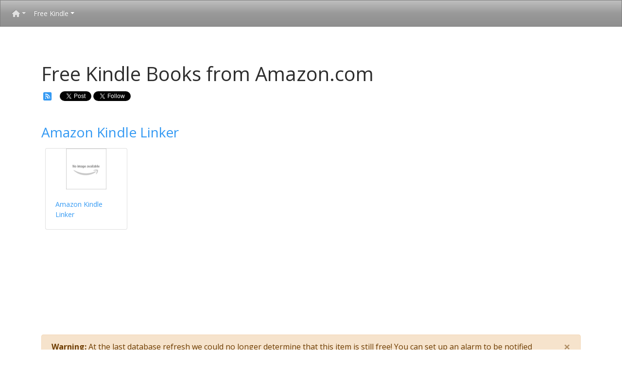

--- FILE ---
content_type: text/html; charset=UTF-8
request_url: https://www.heidoc.net/amazon/kindle_linker.php?asin=B0B29BJSPD&country=us
body_size: 4102
content:

    
<!DOCTYPE html>
<html lang="en-US">
<head>
  <meta charset="utf-8" />
  <meta name="application-name" content="Free Kindle Books from Amazon.com" />
  <meta name="author" lang="de" content="Jan Krohn (webmaster@vic-fontaine.com)" />
  <meta name="description" content="Amazon Kindle Linker" />
  <meta name="keywords" content="Kindle, Amazon, free, freebie, books, ebooks, Amazon.com, USA" />
  <meta name="robots" content="index, follow" />
  <meta name="ICBM" content="50.7750626, 6.014801" />
  <meta name="geo.position" content="50.7750626;6.014801" />
  <meta name="geo.country" content="nl" />
  <meta name="geo.a1" content="NL-LI" />
  <meta name="geo.a2" content="Limburg" />
  <meta name="geo.a3" content="Vaals" />
  <meta name="msapplication-TileColor" content="#ffffff" />
  <meta name="msapplication-TileImage" content="/tileimage-150x150.png" />
  <meta name="msapplication-square70x70logo" content="/tileimage-70x70.png" />
  <meta name="msapplication-square150x150logo" content="/tileimage-150x150.png" />
  <meta name="msapplication-wide310x150logo" content="/tileimage-310x150.png" />
  <meta name="msapplication-square310x310logo" content="/tileimage-310x310.png" />
  <meta property="og:title" content="Free Kindle Books from Amazon.com" />
  <meta property="og:description" content="Free Bestsellers for Amazon Kindle (USA). Hourly updates. Find out about free books when they become available, and subscribe to our newsletter." />
  <meta property="og:type" content="product" />
  <meta property="og:url" content="https://www.heidoc.net/amazon/subscribe.us.php" />
  <meta property="og:image" content="https://www.heidoc.net/amazon/kindle_face.jpg" />
  <meta property="og:image:type" content="image/jpeg" />
  <meta property="og:image:width" content="1200" />
  <meta property="og:image:height" content="675" />
  <meta property="og:locale" content="en_US" />
  <meta property="fb:admins" content="545510937" />
  <meta property="fb:app_id" content="2124320294459970" />
  <meta name="twitter:card" content="summary_large_image" />
  <meta name="twitter:site" content="@heidocnetwork">
  <meta name="twitter:title" content="Free Kindle Books from Amazon.com" />
  <meta name="twitter:description" content="Free Bestsellers for Amazon Kindle (USA). Hourly updates. Find out about free books when they become available, and subscribe to our newsletter." />
  <meta name="twitter:url" content="https://www.heidoc.net/amazon/subscribe.us.php" />
  <meta name="twitter:image" content="https://www.heidoc.net/amazon/kindle_face.jpg" />
  <meta name="viewport" content="width=device-width, initial-scale=1, shrink-to-fit=no">

  <title>Amazon Kindle Linker</title>
  <link rel="canonical" href="https://www.heidoc.net/amazon/kindle_linker.php?asin=B0B29BJSPD&amp;country=us" />
  <link rel="icon" type="image/x-icon" href="/favicon.ico" />
  <link rel="shortcut icon" type="image/x-icon" href="/favicon.ico" />
  <link rel="apple-touch-icon" href="/apple-touch-icon.png">
  <link rel="start" type="text/html" href="https://www.heidoc.net/" title="HeiDoc.net" />
  <link rel="alternate" href="http://www.heidoc.net/amazon/kindle_rss.php?country=us&amp;q=B0B29BJSPD" type="application/atom+xml" title="Atom 1.0" />
    <link rel="stylesheet" href="https://cdn.jsdelivr.net/npm/bootswatch@4.6.2/dist/spacelab/bootstrap.min.css">
  <link rel="stylesheet" href="https://cdnjs.cloudflare.com/ajax/libs/font-awesome/6.7.2/css/all.min.css">
  <script src="https://code.jquery.com/jquery-3.7.1.min.js"></script>
  <script src="https://cdn.jsdelivr.net/npm/bootstrap@4.6.2/dist/js/bootstrap.bundle.min.js"></script>
  <script src="https://cmp.uniconsent.com/v2/stub.min.js"></script>
  <script src="https://cmp.uniconsent.com/v2/stubgcm.min.js"></script>
  <script async src='https://cmp.uniconsent.com/v2/8d3a096937/cmp.js'></script>  <script src="https://apis.google.com/js/platform.js" async defer>
    {lang: 'en'}
  </script>
  <style>
    #social iframe {
      vertical-align: bottom;
    }

    #social div {
      vertical-align: bottom !important;
    }
  </style>
</head>

<body onload="hidesocial();">
  <script>
//  <![CDATA[
      (function(d, s, id) {
        var js, fjs = d.getElementsByTagName(s)[0];
        if (d.getElementById(id)) return;
        js = d.createElement(s); js.id = id;
        js.src = 'https://connect.facebook.net/en_US/sdk.js#xfbml=1&version=v3.0&appId=2124320294459970&autoLogAppEvents=1';
        fjs.parentNode.insertBefore(js, fjs);
      }
      (document, 'script', 'facebook-jssdk'));
//  ]]>
  </script>

    <nav class="navbar navbar-expand-lg fixed-top navbar-dark bg-dark small">
    <button class="navbar-toggler" type="button" data-toggle="collapse" data-target="#navbarSupportedContent" aria-controls="navbarSupportedContent" aria-expanded="false" aria-label="Toggle navigation">
      <span class="navbar-toggler-icon"></span>
    </button>

    <div class="collapse navbar-collapse" id="navbarSupportedContent">
      <ul class="navbar-nav mr-auto">
        <li class="nav-item dropdown ">
          <a class="nav-link dropdown-toggle" href="javascript:;" id="navbarDropdownHome" role="button" data-toggle="dropdown" aria-haspopup="true" aria-expanded="false"><i class="fa fa-home"></i></a>
          <div class="dropdown-menu" aria-labelledby="navbarDropdownHome">
                          <a class="dropdown-item" href="https://www.heidoc.net/" title="Home">Home</a>
              <a class="dropdown-item" href="https://www.heidoc.net/joomla/contact-us" title="Contact Us">Contact Us</a>
              <a class="dropdown-item" href="https://www.heidoc.net/joomla/about-us/1-welcome-to-heidoc-net" title="About Us">About Us</a>
              <a class="dropdown-item" href="https://www.heidoc.net/joomla/about-us/63-privacy-policy" title="Privacy">Privacy</a>
              <a class="dropdown-item" href="https://www.wincert.net/forum/" title="WinCert IT Forum">WinCert IT Forum</a>
              <a class="dropdown-item" href="https://www.christiandiscourse.net/" title="Christian Debate Forum">Christian Debate Forum</a>
              <a class="dropdown-item " href="https://www.heidoc.net/amazon/amazon_global_check.php" title="Global Price Comparison for Amazon">Global Price Comparison for Amazon</a>
              <a class="dropdown-item " href="https://www.heidoc.net/ebay/ebay_global_check.php" title="Global Price Comparison for eBay">Global Price Comparison for eBay</a>
                      </div>
        </li>
        <li class="nav-item dropdown active">
          <a class="nav-link dropdown-toggle" href="javascript:;" id="navbarDropdownFreeKindle" role="button" data-toggle="dropdown" aria-haspopup="true" aria-expanded="false">Free Kindle</a>
          <div class="dropdown-menu" aria-labelledby="navbarDropdownFreeKindle">
            <a class="dropdown-item active" href="https://www.heidoc.net/amazon/subscribe.us.php" title="Free Kindle Books USA"><img src="/php/us-flag.gif" alt="USA" /> United States</a>
            <a class="dropdown-item " href="https://www.heidoc.net/amazon/subscribe.uk.php" title="Free Kindle Books UK"><img src="/php/uk-flag.gif" alt="UK" /> United Kingdom</a>
            <a class="dropdown-item " href="https://www.heidoc.net/amazon/subscribe.de.php" title="Free Kindle Books Germany"><img src="/php/de-flag.gif" alt="Germany" /> Deutschland</a>
            <a class="dropdown-item " href="https://www.heidoc.net/amazon/subscribe.fr.php" title="Free Kindle Books France"><img src="/php/fr-flag.gif" alt="France" /> France</a>
            <a class="dropdown-item " href="https://www.heidoc.net/amazon/subscribe.it.php" title="Free Kindle Books Italy"><img src="/php/it-flag.gif" alt="Italy" /> Italia</a>
            <a class="dropdown-item " href="https://www.heidoc.net/amazon/subscribe.es.php" title="Free Kindle Books Spain"><img src="/php/es-flag.gif" alt="Spain" /> Espa&ntilde;a</a>
            <a class="dropdown-item " href="https://www.heidoc.net/amazon/subscribe.nl.php" title="Free Kindle Books Netherlands"><img src="/php/nl-flag.gif" alt="Netherlands" /> Nederland</a>
            <a class="dropdown-item " href="https://www.heidoc.net/amazon/subscribe.br.php" title="Free Kindle Books Brazil"><img src="/php/br-flag.gif" alt="Brazil" /> Brasil</a>
          </div>
        </li>
      </ul>
          </div>
  </nav>
  <div class="container" style="margin-top: 8em;">
    <h1>Free Kindle Books from Amazon.com</h1>
  </div>

    <div class="container" id="social">
        <a href="http://www.heidoc.net/amazon/kindle_rss.php?country=us&q=B0B29BJSPD" class="d-none d-md-inline m-1"><i class="fa fa-lg fa-rss-square" style="vertical-align:-0.2em"></i></a>
        <div class="fb-like" data-href="https://www.facebook.com/HeidocnetFreeEbooks/" data-layout="button_count" data-action="like" data-size="small" data-show-faces="false" data-share="false"></div>
    <div class="fb-share-button d-none d-md-inline" data-href="https://www.heidoc.net/amazon/subscribe.us.php" data-layout="button_count" data-show-faces="false" data-size="small" data-mobile-iframe="true"></div>
    <a href="https://twitter.com/share?ref_src=twsrc%5Etfw" class="twitter-share-button" data-via="heidocnetwork" data-show-count="true" data-show-screen-name="false" data-url="https://www.heidoc.net/amazon/subscribe.us.php" data-lang="en">&nbsp;</a>
    <a href="https://twitter.com/heidocnetwork?ref_src=twsrc%5Etfw" class="twitter-follow-button" data-via="heidocnetwork" data-show-screen-name="false" data-show-count="true" data-lang="en">&nbsp;</a>
    <script src="//platform.twitter.com/widgets.js"></script>
    <script>
//    <![CDATA[
        function hidesocial() {
          var d = document.getElementsByClassName("twitter-follow-button");
          d[0].className += " d-none d-sm-inline";
          var d = document.getElementsByClassName("twitter-share-button");
          d[0].className += " d-none d-md-inline";
        }
//    ]]>
    </script>
    <div class="g-ytsubscribe" data-channelid="UCRbhk5g9a1GupmixcWdMXRA" data-layout="default" data-count="default"></div>
  </div>
  <div class="container mt-5"><h3><a href="https://www.amazon.com/gp/product/B0B29BJSPD/ref=as_li_tl?ie=UTF8&amp;camp=1789&amp;creative=9325&amp;creativeASIN=B0B29BJSPD&amp;linkCode=as2&amp;tag=thestartrekmidip" target="_blank">Amazon Kindle Linker</a></h3><div class="a"><div class="row"><div class="col-6 col-lg-2 p-2"><iframe src="//ws-na.amazon-adsystem.com/widgets/q?ServiceVersion=20070822&amp;OneJS=1&amp;Operation=GetAdHtml&amp;MarketPlace=US&amp;source=ac&amp;ref=tf_til&amp;ad_type=product_link&amp;tracking_id=thestartrekmidip&amp;marketplace=amazon&amp;region=US&amp;placement=B0B29BJSPD&amp;asins=B0B29BJSPD&amp;show_border=true&amp;link_opens_in_new_window=true&amp;price_color=333333&amp;title_color=0066c0&amp;bg_color=ffffff" style="width: 133px; height: 258px; overflow: hidden; margin: 0; border: none;"></iframe></div><div class="col-6 col-lg-2 p-2"><script>
// <![CDATA[
google_ad_client="ca-pub-0889244685730329"; google_ad_slot="1048517716"; google_ad_width=135; google_ad_height=258;
// ]]>
</script><script src="//pagead2.googlesyndication.com/pagead/show_ads.js"></script></div><div class="col-12 col-lg-4 p-2"><a href="https://click.linksynergy.com/fs-bin/click?id=c1OBRHv36bg&amp;offerid=780591.10002309&amp;subid=0&amp;type=4">  <img src="https://ad.linksynergy.com/fs-bin/show?id=c1OBRHv36bg&amp;bids=780591.10002309&amp;subid=0&amp;type=4&amp;gridnum=13" alt="Microsoft" style="border: none; width: 300px; height: 250px;"/></a></div><div class="col-12 col-lg-4 p-2"><script>
// <![CDATA[
google_ad_client="ca-pub-0889244685730329"; google_ad_slot="4001984119"; google_ad_width=270; google_ad_height=258;
// ]]>
</script><script src="//pagead2.googlesyndication.com/pagead/show_ads.js"></script></div></div></div></div><div class="container"><div class="alert alert-warning alert-dismissible fade show mt-2"><strong>Warning:</strong> At the last database refresh we could no longer determine that this item is still free! You can set up an alarm to be notified when it becomes free again using <a href="https://www.heidoc.net/amazon/rss_mashup.php" class="alert-link">RSS</a>.<button type="button" class="close" data-dismiss="alert" aria-label="Close"><span aria-hidden="true">&times;</span></button></div></div>  <div class="container"><div class='alert alert-warning mt-1'><a href="https://www.heidoc.net/joomla/amazon-global/46-heidoc-net-vs-amazon-com-part-1-the-history-of-a-legal-dispute">HeiDoc.net vs. Amazon.com</a> &mdash; all about our legal dispute with the online giant.</div></div>

      
      <script>
//      <![CDATA[
          var adblock = true;
//      ]]>
      </script>

      <script src="https://www.cambobid.com/php/show_ads.js"></script>

      <script>
//      <![CDATA[
          if(adblock) {
            var allElements = document.getElementsByTagName('div');
              for (var i = 0; i < allElements.length; i++) {
                if (allElements[i].className == 'a') {
                  allElements[i].innerHTML = '<div class="col-6 col-lg-2 p-2"><div class="card text-center"><a href="https://www.amazon.com/gp/product/B0B29BJSPD/ref=as_li_tl?ie=UTF8&amp;camp=1789&amp;creative=9325&amp;creativeASIN=B0B29BJSPD&amp;linkCode=as2&amp;tag=thestartrekmidip" target="_blank" title="Amazon Kindle Linker"><img class="img-fluid h-auto w-50" src="http://images.amazon.com/images/P/B0B29BJSPD.01.jpg" onerror="this.src=\'https://images-na.ssl-images-amazon.com/images/G/01/nav2/dp/no-image-no-ciu._.gif\'" alt="Amazon Kindle Linker" /><div class="card-body text-left"><p class="small card-text">Amazon Kindle Linker</p></div></a></div></div><div class="col-6 col-lg-2 p-2">&nbsp;</div><div class="col-6 col-lg-2 p-2">&nbsp;</div><div class="col-6 col-lg-2 p-2">&nbsp;</div><div class="col-6 col-lg-2 p-2">&nbsp;</div><div class="col-6 col-lg-2 p-2">&nbsp;</div></div>';
                }
              }
          }
//      ]]>
      </script>

      
    <div class="container small mt-3">
      Amazon Kindle Linker &#xa9; 2011-2019 by <a href="https://www.heidoc.net/" target="_top">HeiDoc.net</a><br />
      Link to this search result: <a href="https://heidoc.net/a/kusB0B29BJSPD">https://heidoc.net/a/kusB0B29BJSPD</a>
    </div>
</body>
</html>

--- FILE ---
content_type: text/html; charset=utf-8
request_url: https://accounts.google.com/o/oauth2/postmessageRelay?parent=https%3A%2F%2Fwww.heidoc.net&jsh=m%3B%2F_%2Fscs%2Fabc-static%2F_%2Fjs%2Fk%3Dgapi.lb.en.W5qDlPExdtA.O%2Fd%3D1%2Frs%3DAHpOoo8JInlRP_yLzwScb00AozrrUS6gJg%2Fm%3D__features__
body_size: 160
content:
<!DOCTYPE html><html><head><title></title><meta http-equiv="content-type" content="text/html; charset=utf-8"><meta http-equiv="X-UA-Compatible" content="IE=edge"><meta name="viewport" content="width=device-width, initial-scale=1, minimum-scale=1, maximum-scale=1, user-scalable=0"><script src='https://ssl.gstatic.com/accounts/o/2580342461-postmessagerelay.js' nonce="c_udng4jtR_RRSzjxjs69g"></script></head><body><script type="text/javascript" src="https://apis.google.com/js/rpc:shindig_random.js?onload=init" nonce="c_udng4jtR_RRSzjxjs69g"></script></body></html>

--- FILE ---
content_type: text/html; charset=utf-8
request_url: https://www.google.com/recaptcha/api2/aframe
body_size: 265
content:
<!DOCTYPE HTML><html><head><meta http-equiv="content-type" content="text/html; charset=UTF-8"></head><body><script nonce="faAIPiFY-ug1Dr6fHYhp4A">/** Anti-fraud and anti-abuse applications only. See google.com/recaptcha */ try{var clients={'sodar':'https://pagead2.googlesyndication.com/pagead/sodar?'};window.addEventListener("message",function(a){try{if(a.source===window.parent){var b=JSON.parse(a.data);var c=clients[b['id']];if(c){var d=document.createElement('img');d.src=c+b['params']+'&rc='+(localStorage.getItem("rc::a")?sessionStorage.getItem("rc::b"):"");window.document.body.appendChild(d);sessionStorage.setItem("rc::e",parseInt(sessionStorage.getItem("rc::e")||0)+1);localStorage.setItem("rc::h",'1763584133467');}}}catch(b){}});window.parent.postMessage("_grecaptcha_ready", "*");}catch(b){}</script></body></html>